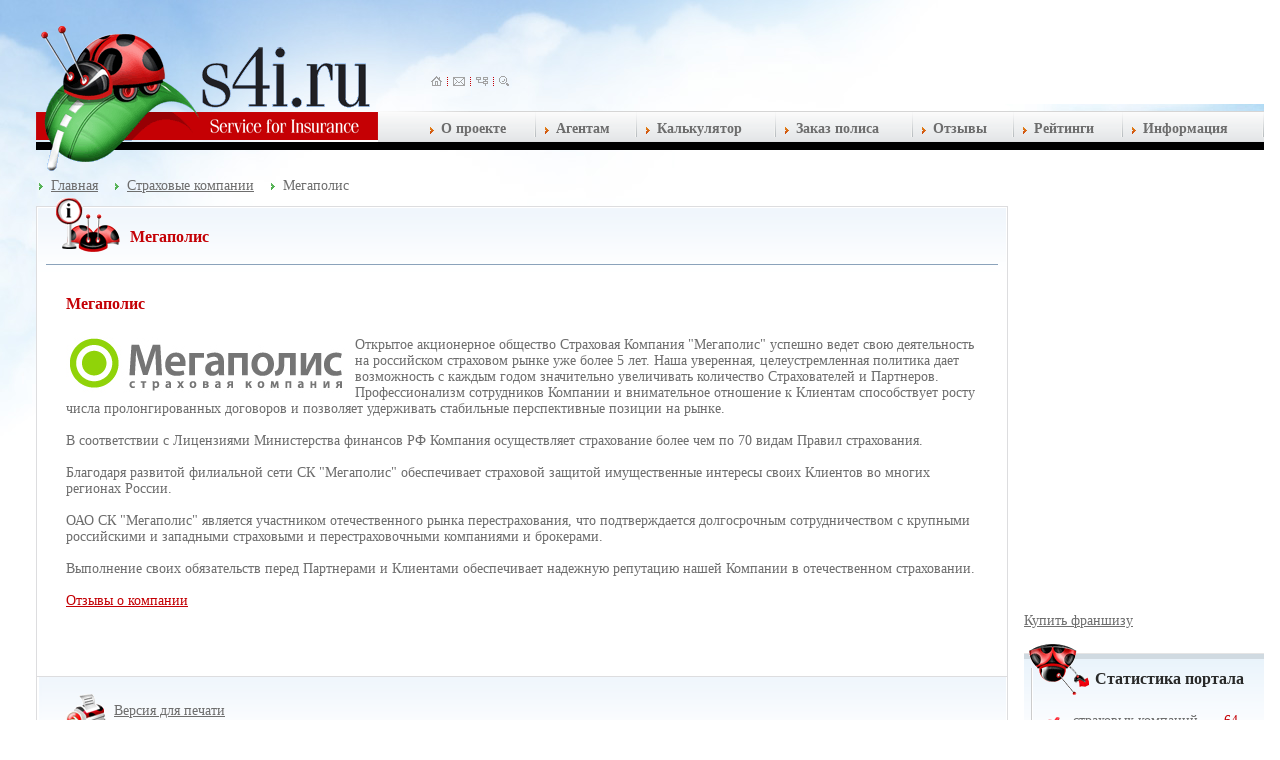

--- FILE ---
content_type: text/html; charset=utf-8
request_url: http://s4i.ru/company/company_57.aspx
body_size: 23295
content:
<!DOCTYPE html PUBLIC "-//W3C//DTD HTML 4.01 Transitional//EN" "http://www.w3.org/TR/html4/strict.dtd"><html>
  <head>
    <META http-equiv="Content-Type" content="text/html; charset=utf-8">
    <title>Мегаполис | Страховые компании</title>
    <meta http-equiv="Content-Type" content="text/html; charset=utf-8">
    <meta name="keywords" content="Мегаполис | Страховые компании">
    <meta name="description" content="Мегаполис | Страховые компании">
    <link rel="stylesheet" type="text/css" href="/_css/print.css">
    <link rel="stylesheet" type="text/css" href="/_css/style.css"><script type="text/javascript" language="javascript" src="/_js/jquery-1.3.2.min.js"></script><script type="text/javascript" language="javascript" src="/_js/common.js"></script><script type="text/javascript" language="javascript" src="/_js/form.js"></script><script type="text/javascript" language="javascript" src="/_js/menu.js"></script></head>
  <body id="internal">
    <div id="printViewTools">
      <div class="printLeft_P">
        <div class="printTop_P">
          <div class="printRight_P">
            <div class="printBtm_P">
              <div class="printBlock_P">
                <table cellpadding="0" cellspacing="0" class="tablePrintBlock_P">
                  <tr>
                    <td style="padding-right:20px; white-space:nowrap; width:100%;vertical-align: middle;"><a href="" onclick="beginPrint();return false;"><img src="/i/btn_print.gif" width="144" height="37" alt="распечатать" style="margin-right:37px;"></a><a href="" onclick="enableBrowseView(true);return false;"><img src="/i/btn_pback.gif" width="199" height="37" alt="вернуться к просмотру"></a><div class="printToolBtm">при печати этот блок будет скрыт</div>
                    </td>
                  </tr>
                </table>
              </div>
            </div>
          </div>
        </div>
      </div>
    </div>
    <table cellpadding="0" cellspacing="0" id="mainTable">
      <tr>
        <td width="3%"><img src="/i/pix.gif" width="18" height="1" alt=""></td>
        <td width="94"><img src="/i/pix.gif" width="961" height="1" alt=""></td>
        <td width="3%" id="rightTd"><img src="/i/pix.gif" width="16" height="1" alt=""></td>
      </tr>
      <tr>
        <td></td>
        <td id="headBlockInt">
          <table cellpadding="0" cellspacing="0" width="100%">
            <tr>
              <td><a href="/"><img src="/i/logo.gif" class="logo" width="342" height="145" alt="Service for Insurance"></a></td>
              <td width="100%">
                <div id="blueLine">
                  <div class="banner"><object classid="clsid:d27cdb6e-ae6d-11cf-96b8-444553540000" codebase="http://download.macromedia.com/pub/shockwave/cabs/flash/swflash.cab#version=6,0,0,0" width="468" height="60"><param name="movie" value="/i/banner/banner_img_29.swf"><param name="quality" value="high"><param name="wmode" value="transparent"><param name="flashvars" value="url=/_modules/banner/banner.ashx?bp=52&amp;id=razdel_250&amp;target=_blank"><embed src="/i/banner/banner_img_29.swf" flashvars="url=/_modules/banner/banner.ashx?bp=52&amp;id=razdel_250&amp;target=_blank" quality="high" width="468" height="60" wmode="transparent" type="application/x-shockwave-flash" pluginspage="http://www.macromedia.com/shockwave/download/index.cgi?p1_prod_version=shockwaveflash"></embed></object><div class="spacer_banner"></div></div>
                  <div class="fastlinks"><a href="/"><img src="/i/home.gif" width="11" height="10" alt="На главную"></a><img src="/i/dots.gif" width="1" height="9" alt="" style="margin:0 5px;"><a href="mailto:info@s4i.ru"><img src="/i/mail.gif" width="12" height="9" alt="Написать письмо"></a><img src="/i/dots.gif" width="1" height="9" alt="" style="margin:0 5px;"><a href="/sitemap/"><img src="/i/sitemap.gif" width="12" height="9" alt="Карта сайта"></a><img src="/i/dots.gif" width="1" height="9" alt="" style="margin:0 5px;"><a href="/search/"><img src="/i/search.gif" width="10" height="10" alt="Поиск"></a></div>
                </div>
                <div id="grBorder"><img src="/i/pix.gif" width="1" height="1" alt=""></div>
                <div id="topMenu">
                  <table cellpadding="0" cellspacing="0" width="100%" border="0">
                    <tr>
                      <td class="menuItem">
                        <table cellpadding="0" cellspacing="0" border="0" align="left">
                          <tr>
                            <td class="span"><a onmouseover="selectMenu(this, 'Layerrazdel_219')" onmouseout="unselectMenu()" href="/about/">О проекте</a><br><div id="Layerrazdel_219" onmouseover="overMenu()" onmouseout="unselectMenu()" class="hide" style="">
                                <div style="border:1px solid #c6c6c6;">
                                  <div class="submenu"><a href="/about/registration/">Регистрация в системе S4i</a></div>
                                  <div class="submenu"><a href="/about/contacs/">Контакты </a></div>
                                  <div class="submenu"><a href="/adv/">Реклама</a></div>
                                </div>
                              </div>
                            </td>
                          </tr>
                        </table>
                      </td>
                      <td class="menuItem">
                        <table cellpadding="0" cellspacing="0" border="0" align="left">
                          <tr>
                            <td class="span"><a onmouseover="selectMenu(this, 'Layerrazdel_278')" onmouseout="unselectMenu()" href="/razdel/razdel_278.aspx">Агентам</a><br><div id="Layerrazdel_278" onmouseover="overMenu()" onmouseout="unselectMenu()" class="hide" style=""></div>
                            </td>
                          </tr>
                        </table>
                      </td>
                      <td class="menuItem">
                        <table cellpadding="0" cellspacing="0" border="0" align="left">
                          <tr>
                            <td class="span"><a onmouseover="selectMenu(this, 'Layerrazdel_222')" onmouseout="unselectMenu()" href="/calc/">Калькулятор</a><br><div id="Layerrazdel_222" onmouseover="overMenu()" onmouseout="unselectMenu()" class="hide" style="">
                                <div style="border:1px solid #c6c6c6;">
                                  <div class="submenu"><a href="/calc/results/">Результаты расчета</a></div>
                                </div>
                              </div>
                            </td>
                          </tr>
                        </table>
                      </td>
                      <td class="menuItem">
                        <table cellpadding="0" cellspacing="0" border="0" align="left">
                          <tr>
                            <td class="span"><a onmouseover="selectMenu(this, 'Layerrazdel_267')" onmouseout="unselectMenu()" href="/%D0%B7%D0%B0%D0%BA%D0%B0%D0%B7_%D0%BF%D0%BE%D0%BB%D0%B8%D1%81%D0%B0/">Заказ полиса</a><br><div id="Layerrazdel_267" onmouseover="overMenu()" onmouseout="unselectMenu()" class="hide" style="">
                                <div style="border:1px solid #c6c6c6;">
                                  <div class="submenu"><a href="/%D0%B7%D0%B0%D0%BA%D0%B0%D0%B7_%D0%BF%D0%BE%D0%BB%D0%B8%D1%81%D0%B0/%D0%B7%D0%B0%D0%BA%D0%B0%D0%B7_%D0%B4%D0%BC%D1%81/">Заказ программы ДМС</a></div>
                                  <div class="submenu"><a href="/%D0%B7%D0%B0%D0%BA%D0%B0%D0%B7_%D0%BF%D0%BE%D0%BB%D0%B8%D1%81%D0%B0/%D1%81%D1%82%D1%80%D0%B0%D1%85%D0%BE%D0%B2%D0%B0%D0%BD%D0%B8%D0%B5_%D0%B8%D0%BC%D1%83%D1%89%D0%B5%D1%81%D1%82%D0%B2%D0%B0/">Заказ полиса страхования имущества</a></div>
                                  <div class="submenu"><a href="/%D0%B7%D0%B0%D0%BA%D0%B0%D0%B7_%D0%BF%D0%BE%D0%BB%D0%B8%D1%81%D0%B0/%D0%B7%D0%B0%D0%BA%D0%B0%D0%B7_%D0%9A%D0%90%D0%A1%D0%9A%D0%9E/">Заказ полиса КАСКО</a></div>
                                  <div class="submenu"><a href="/%D0%B7%D0%B0%D0%BA%D0%B0%D0%B7_%D0%BF%D0%BE%D0%BB%D0%B8%D1%81%D0%B0/%D0%B7%D0%B0%D0%BA%D0%B0%D0%B7_%D0%9E%D0%9F%D0%9E/">Заказ полиса ОПО</a></div>
                                  <div class="submenu"><a href="/osago2012/">Заказ полиса ОСАГО 2012 с доставкой</a></div>
                                </div>
                              </div>
                            </td>
                          </tr>
                        </table>
                      </td>
                      <td class="menuItem">
                        <table cellpadding="0" cellspacing="0" border="0" align="left">
                          <tr>
                            <td class="span"><a onmouseover="selectMenu(this, 'Layerrazdel_244')" onmouseout="unselectMenu()" href="/company/opinion/">Отзывы</a><br><div id="Layerrazdel_244" onmouseover="overMenu()" onmouseout="unselectMenu()" class="hide" style=""></div>
                            </td>
                          </tr>
                        </table>
                      </td>
                      <td class="menuItem">
                        <table cellpadding="0" cellspacing="0" border="0" align="left">
                          <tr>
                            <td class="span"><a onmouseover="selectMenu(this, 'Layerrazdel_225')" onmouseout="unselectMenu()" href="/rating/">Рейтинги</a><br><div id="Layerrazdel_225" onmouseover="overMenu()" onmouseout="unselectMenu()" class="hide" style="">
                                <div style="border:1px solid #c6c6c6;">
                                  <div class="submenu"><a href="/rating/reliable/">Рейтинг надежности А++</a></div>
                                  <div class="submenu"><a href="/rating/folk/">Народный рейтинг</a></div>
                                  <div class="submenu"><a href="/rating/bestseller/">Самый продаваемый продукт</a></div>
                                  <div class="submenu"><a href="/rating/ingosstrah_kasko.aspx">Ингосстрах КАСКО</a></div>
                                  <div class="submenu"><a href="/rating/clubcard.aspx">Клубная карта СВОИ</a></div>
                                </div>
                              </div>
                            </td>
                          </tr>
                        </table>
                      </td>
                      <td class="menuItem">
                        <table cellpadding="0" cellspacing="0" border="0" align="left">
                          <tr>
                            <td class="span"><a onmouseover="selectMenu(this, 'Layerrazdel_276')" onmouseout="unselectMenu()" href="/item/">Информация</a><br><div id="Layerrazdel_276" onmouseover="overMenu()" onmouseout="unselectMenu()" class="hide" style=""></div>
                            </td>
                          </tr>
                        </table>
                      </td>
                    </tr>
                  </table>
                </div>
                <div id="blBorder"><img src="/i/pix.gif" width="1" height="8" alt=""></div>
              </td>
            </tr>
          </table>
          <div id="crumbsBlock">
            <ul>
              <li><a href="/">Главная</a></li>
              <li><a href="/company/">Страховые компании</a></li>
              <li>Мегаполис</li>
            </ul>
          </div>
        </td>
        <td></td>
      </tr>
      <tr>
        <td>
          <div id="sape_top"><!--8693997464--><div id='GtGP_8693997464'></div></div>
        </td>
        <td id="contentBlock">
          <table cellpadding="0" cellspacing="0" width="100%" border="0" height="100%">
            <tr>
              <td width="100%" width1="76.2%"><img src="/i/pix.gif" width="660" height="1"></td>
              <td width="1.6%"><img src="/i/pix.gif" width="16" height="1"></td>
              <td width1="22.1%"><img src="/i/pix.gif" width="240" height="1"></td>
            </tr>
            <tr>
              <td height="100%">
                <div class="goingUp">
                  <div class="textBlock">
                    <div class="headIco"><img alt="" src="/i/default-caption.gif" width="64" height="54"></div>
                    <table cellpadding="0" cellspacing="0" class="textBlockTable" width="100%">
                      <tr>
                        <td class="textBlockRightBorder">
                          <div class="textBlockBtm">
                            <div class="textBlockRT">
                              <div class="textBlockRB">
                                <div class="headerPage" style="padding: 30px 0px 18px 94px !important;">Мегаполис</div>
                                <div class="spaceLine" style="margin:0px 10px 30px 10px;"><img src="/i/pix.gif" width="1" height="1" alt=""></div>
                                <div class="pageContentBlock">
                                  <div class="subContainerStd"><div class="header">Мегаполис</div><div> </div><img src="/i/company/fulllogo_img_57.jpg" width="282" height="56" alt="Мегаполис" style="float:left; margin: 0px 7px 7px 0px;">Открытое акционерное общество Страховая Компания "Мегаполис" успешно ведет свою деятельность на российском страховом рынке уже более 5 лет. Наша уверенная, целеустремленная политика дает возможность с каждым годом значительно увеличивать количество Страхователей и Партнеров. Профессионализм сотрудников Компании и внимательное отношение к Клиентам способствует росту числа пролонгированных договоров и позволяет удерживать стабильные перспективные позиции на рынке. <BR class=""><BR class="">В соответствии с Лицензиями Министерства финансов РФ Компания осуществляет страхование более чем по 70 видам Правил страхования.<BR class=""><BR class="">Благодаря развитой филиальной сети СК "Мегаполис" обеспечивает страховой защитой имущественные интересы своих Клиентов во многих регионах России.<BR class=""><BR class="">ОАО СК "Мегаполис" является участником отечественного рынка перестрахования, что подтверждается долгосрочным сотрудничеством с крупными российскими и западными страховыми и перестраховочными компаниями и брокерами.<BR class=""><BR class="">Выполнение своих обязательств перед Партнерами и Клиентами обеспечивает надежную репутацию нашей Компании в отечественном страховании.<BR class=""><BR class=""><div><a class="red" href="/company/opinion/?c=57">Отзывы о компании</a><br><br></div><br></div>
                                </div>
                                <div class="printLeft">
                                  <div class="printTop">
                                    <div class="printRight">
                                      <div class="printBtm">
                                        <div class="printBlock">
                                          <table cellpadding="0" cellspacing="0">
                                            <tr>
                                              <td style="padding-right:20px; white-space:nowrap; width:100%;vertical-align: middle;"><a href="" onclick="enablePrintView(true);return false;"><img src="/i/print.gif" width="40" height="35" alt="версия для печати" style="vertical-align: middle; margin-right:8px;"></a><a href="" onclick="enablePrintView(true);return false;">Версия для печати</a></td>
                                            </tr>
                                          </table>
                                        </div>
                                      </div>
                                    </div>
                                  </div>
                                </div>
                              </div>
                            </div>
                          </div>
                        </td>
                      </tr>
                    </table>
                  </div><P>&nbsp;</P></div>
              </td>
              <td width="1.6%" height="100%"><img src="/i/pix.gif" width="16" height="1"></td>
              <td class="rightPageBlock" height="100%">
                <div class="goingUp"><noindex><object classid="clsid:d27cdb6e-ae6d-11cf-96b8-444553540000" codebase="http://download.macromedia.com/pub/shockwave/cabs/flash/swflash.cab#version=6,0,0,0" width="240" height="400"><param name="movie" value="/i/banner/banner_img_32.swf"><param name="quality" value="high"><param name="wmode" value="transparent"><param name="flashvars" value="url=/_modules/banner/banner.ashx?bp=57&amp;id=razdel_250&amp;target=_blank"><embed src="/i/banner/banner_img_32.swf" flashvars="url=/_modules/banner/banner.ashx?bp=57&amp;id=razdel_250&amp;target=_blank" quality="high" width="240" height="400" wmode="transparent" type="application/x-shockwave-flash" pluginspage="http://www.macromedia.com/shockwave/download/index.cgi?p1_prod_version=shockwaveflash"></embed></object><div class="spacer_banner"></div><div style="clear:both; height: 15px;"> </div><noindex><a href="http://http://www.rsk.ru/about/franshiza/" class=""></a><a href="http://www.rsk.ru/about/franshiza/" class="">Купить франшизу</a></noindex><div class="spacer_banner"></div><div style="clear:both; height: 15px;"> </div><div class="portalBlock"><div class="headIco" style="left:5px;"><img src="/i/portal.gif" width="60" height="51" alt="Статистика портала"></div><table cellpadding="0" cellspacing="0" class="portalTable"><tr><td class="portalRightBorder"><div class="header" style="color:#292929;margin-left:47px;margin-bottom:25px;">Статистика портала</div><table cellpadding="0" cellspacing="0" class="portal"><tr><td width="5%" style="padding-top:4px;"><img src="/i/bul2.gif" width="12" height="9" alt=""></td><td width="55%" style="padding-left:13px;" nowrap><a href="/company/">страховых  компаний</a></td><td width="20%" style="padding-left:13px;" align="center"><span>-</span></td><td width="20%" align="left"><span>64</span></td></tr><tr><td width="5%" style="padding-top:4px;"><img src="/i/bul2.gif" width="12" height="9" alt=""></td><td width="55%" style="padding-left:13px;" nowrap><a href="/agent/?irft=2">страховых брокеров</a></td><td width="20%" style="padding-left:13px;" align="center"><span>-</span></td><td width="20%" align="left"><span>13</span></td></tr><tr><td width="5%" style="padding-top:4px;"><img src="/i/bul2.gif" width="12" height="9" alt=""></td><td width="55%" style="padding-left:13px;" nowrap><a href="/agent/?irft=1">страховых агентов</a></td><td width="20%" style="padding-left:13px;" align="center"><span>-</span></td><td width="20%" align="left"><span>28</span></td></tr></table></td></tr></table></div><div style="clear:both; height: 15px;"> </div><a href="http://svoi.ru/about/svoi_mobile/" class=""><img src="/i/editor_upload/images/img_0025(2).png" alt="" border="0" width="240" height="380" class=""></a><br class=""></noindex><div id="sape_void"></div>
                </div>
              </td>
            </tr>
            <tr>
              <td class="footerBlock" align="right">
                <table cellpadding="0" cellspacing="0" width="100%">
                  <tr>
                    <td width="100%" id="contact"><div class="" style="font-size: 18px; font-weight: bold;"><p class="">Звоните нам.&nbsp;</p><p class="">(925)740-07-70</p><p class="">Без выходных&nbsp;</p></div><div style="clear:both; height: 15px;"> </div><!--a37752544--></td>
                    <td align="right">
                      <div class="goingRightIE"></div>
                    </td>
                  </tr>
                </table>
              </td>
              <td><img src="/i/pix.gif" width="1" height="1" alt=""></td>
              <td><img src="/i/pix.gif" width="1" height="1" alt=""></td>
            </tr>
          </table>
          <div id="printVersionFooter">
            <div style="margin: 10px 0px;" class="spaceLine"><img width="1" height="1" alt="" src="/i/pix.gif"></div>
            <div class="pvfText">
                  По всем вопросам обращайтесь: Телефоны: +7 499 946-5337<br>e-mail: info@s4i.ru
                </div>
          </div>
        </td>
        <td id="tail"></td>
      </tr>
      <tr>
        <td></td>
        <td id="counter">
          <div id="developer">
                создание сайта: Aplex, 2008
              </div><!-- Yandex.Metrika counter -->
<script src="//mc.yandex.ru/metrika/watch_visor.js" type="text/javascript"></script>
<div style="display:none;"><script type="text/javascript">
try { var yaCounter222509 = new Ya.Metrika({id:222509});}
catch(e) { }
</script></div>
<noscript><div><img src="//mc.yandex.ru/watch/222509" style="position:absolute; left:-9999px;" alt="" /></div></noscript>
<!-- /Yandex.Metrika counter -->
<!--LiveInternet counter--><script type="text/javascript"><!--
document.write("<a href='//www.liveinternet.ru/click' "+
"target=_blank><img src='//counter.yadro.ru/hit?t20.1;r"+
escape(document.referrer)+((typeof(screen)=="undefined")?"":
";s"+screen.width+"*"+screen.height+"*"+(screen.colorDepth?
screen.colorDepth:screen.pixelDepth))+";u"+escape(document.URL)+
";"+Math.random()+
"' alt='' title='LiveInternet: показано число просмотров за 24"+
" часа, посетителей за 24 часа и за сегодня' "+
"border='0' width='88' height='31'><\/a>")
//--></script><!--/LiveInternet--></td>
        <td></td>
      </tr>
    </table>
  </body>
</html>


--- FILE ---
content_type: application/javascript
request_url: http://s4i.ru/_js/menu.js
body_size: 1391
content:
var n= false;
var fTop = 0;
var oldWidth = 0;
function getElement(name) {
  if(document.all) {
    return document.all[name];
  } else {
    return document.getElementById(name);
  }
}

var currentMenu=null;
var currentTimer=null;
function selectMenu(a, name) {

	var elem = a;   

	var t = elem.offsetTop;

	while (a.offsetParent != null)
    {
		elem = elem.offsetParent;
		t += elem.offsetTop;
		if (elem.tagName == 'BODY') break;
	}
	var left = a.offsetLeft; 
	while (a.offsetParent != null) {
		a = a.offsetParent;
		left += a.offsetLeft;
	} 
	
	if(currentTimer) clearTimeout(currentTimer);
	currentTimer=null;
	if(currentMenu) {
		getElement(currentMenu).style.display='none';
	}
	currentMenu=name;
	document.getElementById(currentMenu).style.display='block';
//	alert(document.body.clientWidth-left);
	if (document.body.clientWidth-left < 212) document.getElementById(currentMenu).style.marginLeft='-'+(214-(document.body.clientWidth-left)+document.getElementById('rightTd').clientWidth)+'px'
}

function overMenu() {
  if(currentTimer) clearTimeout(currentTimer);
}
function unselectMenu() {
  currentTimer=setTimeout('closeMenu()',300);
}
function closeMenu() {
  if(currentMenu) {
    getElement(currentMenu).style.display='none';
  }
  if(currentTimer) clearTimeout(currentTimer);
  currentTimer=null;
  currentMenu=null;
}


--- FILE ---
content_type: application/javascript
request_url: http://s4i.ru/_js/form.js
body_size: 4095
content:
function AjaxValidate(formName, formElementName, formElementValue, className, idLanguage) {

    //alert('formName: ' + formName + '\r\n' + 'formElementName: ' + formElementName + '\r\n' + 'formElementValue: ' + formElementValue + '\r\n' + 'className: ' + className + '\r\n' + 'idLanguage: ' + idLanguage);
    var url = "/_modules/form/form.ashx"
    var currentTime = new Date();
    $("#" + formName + " #" + formElementName + "_ajax_validating").show();
    $.ajax({
        type: "POST",
        url: url,
        data: "fn=" + formName + "&fen=" + formElementName + "&fev=" + formElementValue + "&cn=" + className + "&l=" + idLanguage,
        dataType: "json",
        cache: false,
        success: function(data) { AjaxValidationCompleted(formName, formElementName, data, currentTime); },
        error: function() { AjaxValidationFailed(formName, formElementName, currentTime); }
    });
}

function AjaxValidationFailed(formName, formElementName, requestStartTime) {
    alert("Произошла ошибка на вызываемой странице.");
    HideAjaxValidatingIndicator(formName, formElementName, requestStartTime);
}

function HideAjaxValidatingIndicator(formName, formElementName, requestStartTime) {
    var currentTime = new Date();
    var requestDuration = currentTime.valueOf() - requestStartTime.valueOf();
    var hideValidatingIndicatorTimeout = 0;

    var timeout = 500;
    if (requestDuration < timeout) {
        hideValidatingIndicatorTimeout = timeout - requestDuration;
    }

    setTimeout('$("#' + formName + ' #' + formElementName + '_ajax_validating").hide();', hideValidatingIndicatorTimeout);
}

function AjaxValidationCompleted(formName, formElementName, data, requestStartTime) {
    if (data) {

        HideAjaxValidatingIndicator(formName, formElementName, requestStartTime);

        var formElement = $("#" + formName + " #" + formElementName);
        var errorMessageSpanContainer = $("#" + formName + " #" + formElementName + "_error_message_container");
        var errorMessageSpan = $("#" + formName + " #" + formElementName + "_error_message").get(0);
        if (errorMessageSpan) {

            if (data.errorMessage) {
                errorMessageSpan.innerHTML = data.errorMessage;
                errorMessageSpanContainer.show();
                formElement.data("is_valid", 0);
            }
            else {
                errorMessageSpanContainer.hide();
                formElement.data("is_valid", 1);
            }
        }
    }
}

function OnFormElementClientValidated(formName, formElementName, isElementValid, errorMessage) {
    var elementErrorMessageContainer = $('#' + formName + ' #' + formElementName + '_error_message_container');
    var elementErrorMessageSpan = $('#' + formName + ' #' + formElementName + '_error_message').get(0);

    if (!isElementValid) {
        elementErrorMessageSpan.innerHTML = errorMessage;
        elementErrorMessageContainer.show();
    }
    else {
        elementErrorMessageSpan.innerHTML = '';
        elementErrorMessageContainer.hide();
    }
}

function GetCheckBoxListValue(formName, formElementName) {
    var result = "";
    $("#" + formName + " #" + formElementName + " input[type='checkbox']:checked").each(function() {
        if (result != "") {
            result += ", "
        }
        result += this.value;
    });

    return result;
}


function change_password_input_visibility(id, changePasswordStr, cancelStr) {
    var password_input = $("#" + id).get(0);
    var tr_password_copy = $("#tr_password_copy_" + id).get(0);
    var change_password_link = $("#link_change_password_" + id).get(0);

    var display = "";

    if (change_password_link.innerHTML == changePasswordStr) {
        change_password_link.innerHTML = cancelStr;
    }
    else {
        display = "none"
        change_password_link.innerHTML = changePasswordStr;
    }

    password_input.style.display = display;
    tr_password_copy.style.display = display;
}
